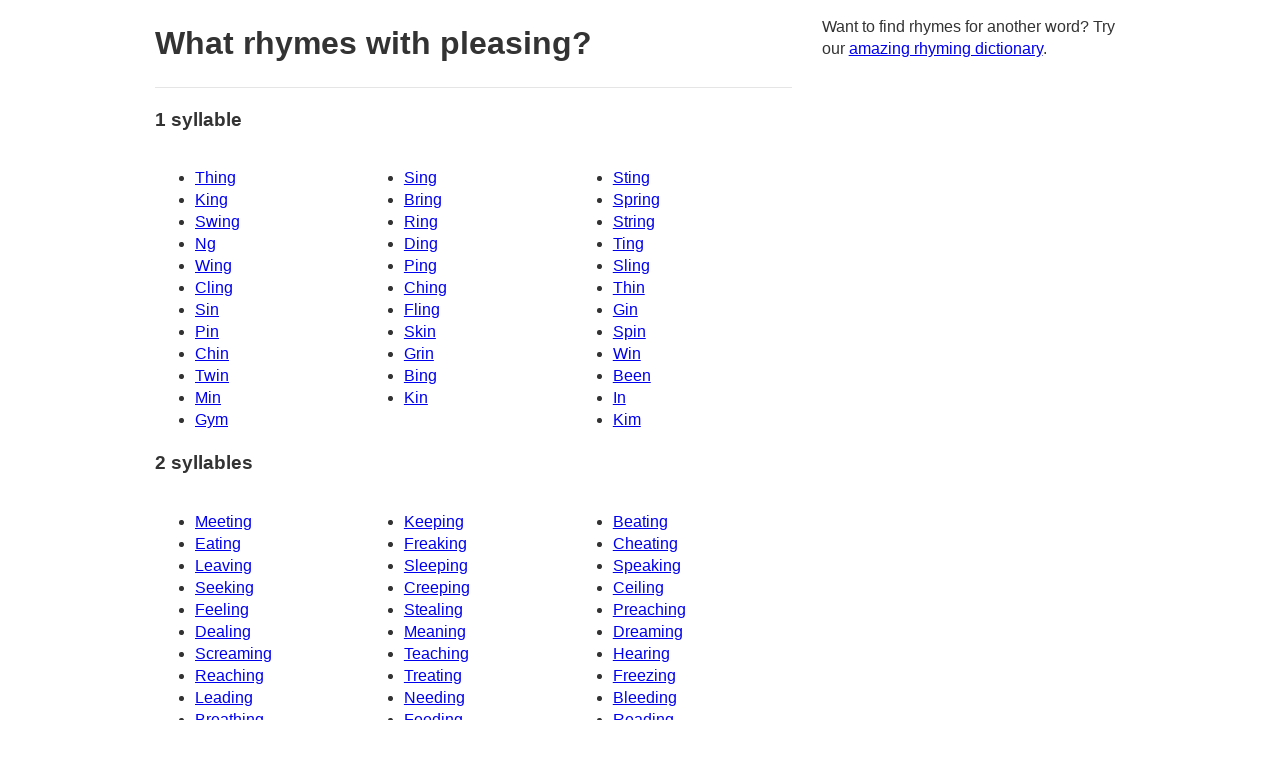

--- FILE ---
content_type: text/html; charset=utf-8
request_url: https://www.rappad.co/rhymes-with/pleasing
body_size: 14067
content:
<!DOCTYPE html><html><head><title>241 best rhymes for &#39;pleasing&#39; - Ultimate Rhyming Dictionary</title><meta content="IE=edge,chrome=1" http-equiv="X-UA-Compatible" /><meta charset="UTF-8" />
<script>window.NREUM||(NREUM={});NREUM.info={"beacon":"bam.nr-data.net","errorBeacon":"bam.nr-data.net","licenseKey":"8e272bba6b","applicationID":"2677721","transactionName":"IloNRRQKWl5RE0tLXxhYBkJJFl5dQw==","queueTime":0,"applicationTime":77,"agent":""}</script>
<script>(window.NREUM||(NREUM={})).init={ajax:{deny_list:["bam.nr-data.net"]},feature_flags:["soft_nav"]};(window.NREUM||(NREUM={})).loader_config={licenseKey:"8e272bba6b",applicationID:"2677721",browserID:"2677727"};;/*! For license information please see nr-loader-rum-1.308.0.min.js.LICENSE.txt */
(()=>{var e,t,r={163:(e,t,r)=>{"use strict";r.d(t,{j:()=>E});var n=r(384),i=r(1741);var a=r(2555);r(860).K7.genericEvents;const s="experimental.resources",o="register",c=e=>{if(!e||"string"!=typeof e)return!1;try{document.createDocumentFragment().querySelector(e)}catch{return!1}return!0};var d=r(2614),u=r(944),l=r(8122);const f="[data-nr-mask]",g=e=>(0,l.a)(e,(()=>{const e={feature_flags:[],experimental:{allow_registered_children:!1,resources:!1},mask_selector:"*",block_selector:"[data-nr-block]",mask_input_options:{color:!1,date:!1,"datetime-local":!1,email:!1,month:!1,number:!1,range:!1,search:!1,tel:!1,text:!1,time:!1,url:!1,week:!1,textarea:!1,select:!1,password:!0}};return{ajax:{deny_list:void 0,block_internal:!0,enabled:!0,autoStart:!0},api:{get allow_registered_children(){return e.feature_flags.includes(o)||e.experimental.allow_registered_children},set allow_registered_children(t){e.experimental.allow_registered_children=t},duplicate_registered_data:!1},browser_consent_mode:{enabled:!1},distributed_tracing:{enabled:void 0,exclude_newrelic_header:void 0,cors_use_newrelic_header:void 0,cors_use_tracecontext_headers:void 0,allowed_origins:void 0},get feature_flags(){return e.feature_flags},set feature_flags(t){e.feature_flags=t},generic_events:{enabled:!0,autoStart:!0},harvest:{interval:30},jserrors:{enabled:!0,autoStart:!0},logging:{enabled:!0,autoStart:!0},metrics:{enabled:!0,autoStart:!0},obfuscate:void 0,page_action:{enabled:!0},page_view_event:{enabled:!0,autoStart:!0},page_view_timing:{enabled:!0,autoStart:!0},performance:{capture_marks:!1,capture_measures:!1,capture_detail:!0,resources:{get enabled(){return e.feature_flags.includes(s)||e.experimental.resources},set enabled(t){e.experimental.resources=t},asset_types:[],first_party_domains:[],ignore_newrelic:!0}},privacy:{cookies_enabled:!0},proxy:{assets:void 0,beacon:void 0},session:{expiresMs:d.wk,inactiveMs:d.BB},session_replay:{autoStart:!0,enabled:!1,preload:!1,sampling_rate:10,error_sampling_rate:100,collect_fonts:!1,inline_images:!1,fix_stylesheets:!0,mask_all_inputs:!0,get mask_text_selector(){return e.mask_selector},set mask_text_selector(t){c(t)?e.mask_selector="".concat(t,",").concat(f):""===t||null===t?e.mask_selector=f:(0,u.R)(5,t)},get block_class(){return"nr-block"},get ignore_class(){return"nr-ignore"},get mask_text_class(){return"nr-mask"},get block_selector(){return e.block_selector},set block_selector(t){c(t)?e.block_selector+=",".concat(t):""!==t&&(0,u.R)(6,t)},get mask_input_options(){return e.mask_input_options},set mask_input_options(t){t&&"object"==typeof t?e.mask_input_options={...t,password:!0}:(0,u.R)(7,t)}},session_trace:{enabled:!0,autoStart:!0},soft_navigations:{enabled:!0,autoStart:!0},spa:{enabled:!0,autoStart:!0},ssl:void 0,user_actions:{enabled:!0,elementAttributes:["id","className","tagName","type"]}}})());var p=r(6154),m=r(9324);let h=0;const v={buildEnv:m.F3,distMethod:m.Xs,version:m.xv,originTime:p.WN},b={consented:!1},y={appMetadata:{},get consented(){return this.session?.state?.consent||b.consented},set consented(e){b.consented=e},customTransaction:void 0,denyList:void 0,disabled:!1,harvester:void 0,isolatedBacklog:!1,isRecording:!1,loaderType:void 0,maxBytes:3e4,obfuscator:void 0,onerror:void 0,ptid:void 0,releaseIds:{},session:void 0,timeKeeper:void 0,registeredEntities:[],jsAttributesMetadata:{bytes:0},get harvestCount(){return++h}},_=e=>{const t=(0,l.a)(e,y),r=Object.keys(v).reduce((e,t)=>(e[t]={value:v[t],writable:!1,configurable:!0,enumerable:!0},e),{});return Object.defineProperties(t,r)};var w=r(5701);const x=e=>{const t=e.startsWith("http");e+="/",r.p=t?e:"https://"+e};var R=r(7836),k=r(3241);const A={accountID:void 0,trustKey:void 0,agentID:void 0,licenseKey:void 0,applicationID:void 0,xpid:void 0},S=e=>(0,l.a)(e,A),T=new Set;function E(e,t={},r,s){let{init:o,info:c,loader_config:d,runtime:u={},exposed:l=!0}=t;if(!c){const e=(0,n.pV)();o=e.init,c=e.info,d=e.loader_config}e.init=g(o||{}),e.loader_config=S(d||{}),c.jsAttributes??={},p.bv&&(c.jsAttributes.isWorker=!0),e.info=(0,a.D)(c);const f=e.init,m=[c.beacon,c.errorBeacon];T.has(e.agentIdentifier)||(f.proxy.assets&&(x(f.proxy.assets),m.push(f.proxy.assets)),f.proxy.beacon&&m.push(f.proxy.beacon),e.beacons=[...m],function(e){const t=(0,n.pV)();Object.getOwnPropertyNames(i.W.prototype).forEach(r=>{const n=i.W.prototype[r];if("function"!=typeof n||"constructor"===n)return;let a=t[r];e[r]&&!1!==e.exposed&&"micro-agent"!==e.runtime?.loaderType&&(t[r]=(...t)=>{const n=e[r](...t);return a?a(...t):n})})}(e),(0,n.US)("activatedFeatures",w.B)),u.denyList=[...f.ajax.deny_list||[],...f.ajax.block_internal?m:[]],u.ptid=e.agentIdentifier,u.loaderType=r,e.runtime=_(u),T.has(e.agentIdentifier)||(e.ee=R.ee.get(e.agentIdentifier),e.exposed=l,(0,k.W)({agentIdentifier:e.agentIdentifier,drained:!!w.B?.[e.agentIdentifier],type:"lifecycle",name:"initialize",feature:void 0,data:e.config})),T.add(e.agentIdentifier)}},384:(e,t,r)=>{"use strict";r.d(t,{NT:()=>s,US:()=>u,Zm:()=>o,bQ:()=>d,dV:()=>c,pV:()=>l});var n=r(6154),i=r(1863),a=r(1910);const s={beacon:"bam.nr-data.net",errorBeacon:"bam.nr-data.net"};function o(){return n.gm.NREUM||(n.gm.NREUM={}),void 0===n.gm.newrelic&&(n.gm.newrelic=n.gm.NREUM),n.gm.NREUM}function c(){let e=o();return e.o||(e.o={ST:n.gm.setTimeout,SI:n.gm.setImmediate||n.gm.setInterval,CT:n.gm.clearTimeout,XHR:n.gm.XMLHttpRequest,REQ:n.gm.Request,EV:n.gm.Event,PR:n.gm.Promise,MO:n.gm.MutationObserver,FETCH:n.gm.fetch,WS:n.gm.WebSocket},(0,a.i)(...Object.values(e.o))),e}function d(e,t){let r=o();r.initializedAgents??={},t.initializedAt={ms:(0,i.t)(),date:new Date},r.initializedAgents[e]=t}function u(e,t){o()[e]=t}function l(){return function(){let e=o();const t=e.info||{};e.info={beacon:s.beacon,errorBeacon:s.errorBeacon,...t}}(),function(){let e=o();const t=e.init||{};e.init={...t}}(),c(),function(){let e=o();const t=e.loader_config||{};e.loader_config={...t}}(),o()}},782:(e,t,r)=>{"use strict";r.d(t,{T:()=>n});const n=r(860).K7.pageViewTiming},860:(e,t,r)=>{"use strict";r.d(t,{$J:()=>u,K7:()=>c,P3:()=>d,XX:()=>i,Yy:()=>o,df:()=>a,qY:()=>n,v4:()=>s});const n="events",i="jserrors",a="browser/blobs",s="rum",o="browser/logs",c={ajax:"ajax",genericEvents:"generic_events",jserrors:i,logging:"logging",metrics:"metrics",pageAction:"page_action",pageViewEvent:"page_view_event",pageViewTiming:"page_view_timing",sessionReplay:"session_replay",sessionTrace:"session_trace",softNav:"soft_navigations",spa:"spa"},d={[c.pageViewEvent]:1,[c.pageViewTiming]:2,[c.metrics]:3,[c.jserrors]:4,[c.spa]:5,[c.ajax]:6,[c.sessionTrace]:7,[c.softNav]:8,[c.sessionReplay]:9,[c.logging]:10,[c.genericEvents]:11},u={[c.pageViewEvent]:s,[c.pageViewTiming]:n,[c.ajax]:n,[c.spa]:n,[c.softNav]:n,[c.metrics]:i,[c.jserrors]:i,[c.sessionTrace]:a,[c.sessionReplay]:a,[c.logging]:o,[c.genericEvents]:"ins"}},944:(e,t,r)=>{"use strict";r.d(t,{R:()=>i});var n=r(3241);function i(e,t){"function"==typeof console.debug&&(console.debug("New Relic Warning: https://github.com/newrelic/newrelic-browser-agent/blob/main/docs/warning-codes.md#".concat(e),t),(0,n.W)({agentIdentifier:null,drained:null,type:"data",name:"warn",feature:"warn",data:{code:e,secondary:t}}))}},1687:(e,t,r)=>{"use strict";r.d(t,{Ak:()=>d,Ze:()=>f,x3:()=>u});var n=r(3241),i=r(7836),a=r(3606),s=r(860),o=r(2646);const c={};function d(e,t){const r={staged:!1,priority:s.P3[t]||0};l(e),c[e].get(t)||c[e].set(t,r)}function u(e,t){e&&c[e]&&(c[e].get(t)&&c[e].delete(t),p(e,t,!1),c[e].size&&g(e))}function l(e){if(!e)throw new Error("agentIdentifier required");c[e]||(c[e]=new Map)}function f(e="",t="feature",r=!1){if(l(e),!e||!c[e].get(t)||r)return p(e,t);c[e].get(t).staged=!0,g(e)}function g(e){const t=Array.from(c[e]);t.every(([e,t])=>t.staged)&&(t.sort((e,t)=>e[1].priority-t[1].priority),t.forEach(([t])=>{c[e].delete(t),p(e,t)}))}function p(e,t,r=!0){const s=e?i.ee.get(e):i.ee,c=a.i.handlers;if(!s.aborted&&s.backlog&&c){if((0,n.W)({agentIdentifier:e,type:"lifecycle",name:"drain",feature:t}),r){const e=s.backlog[t],r=c[t];if(r){for(let t=0;e&&t<e.length;++t)m(e[t],r);Object.entries(r).forEach(([e,t])=>{Object.values(t||{}).forEach(t=>{t[0]?.on&&t[0]?.context()instanceof o.y&&t[0].on(e,t[1])})})}}s.isolatedBacklog||delete c[t],s.backlog[t]=null,s.emit("drain-"+t,[])}}function m(e,t){var r=e[1];Object.values(t[r]||{}).forEach(t=>{var r=e[0];if(t[0]===r){var n=t[1],i=e[3],a=e[2];n.apply(i,a)}})}},1738:(e,t,r)=>{"use strict";r.d(t,{U:()=>g,Y:()=>f});var n=r(3241),i=r(9908),a=r(1863),s=r(944),o=r(5701),c=r(3969),d=r(8362),u=r(860),l=r(4261);function f(e,t,r,a){const f=a||r;!f||f[e]&&f[e]!==d.d.prototype[e]||(f[e]=function(){(0,i.p)(c.xV,["API/"+e+"/called"],void 0,u.K7.metrics,r.ee),(0,n.W)({agentIdentifier:r.agentIdentifier,drained:!!o.B?.[r.agentIdentifier],type:"data",name:"api",feature:l.Pl+e,data:{}});try{return t.apply(this,arguments)}catch(e){(0,s.R)(23,e)}})}function g(e,t,r,n,s){const o=e.info;null===r?delete o.jsAttributes[t]:o.jsAttributes[t]=r,(s||null===r)&&(0,i.p)(l.Pl+n,[(0,a.t)(),t,r],void 0,"session",e.ee)}},1741:(e,t,r)=>{"use strict";r.d(t,{W:()=>a});var n=r(944),i=r(4261);class a{#e(e,...t){if(this[e]!==a.prototype[e])return this[e](...t);(0,n.R)(35,e)}addPageAction(e,t){return this.#e(i.hG,e,t)}register(e){return this.#e(i.eY,e)}recordCustomEvent(e,t){return this.#e(i.fF,e,t)}setPageViewName(e,t){return this.#e(i.Fw,e,t)}setCustomAttribute(e,t,r){return this.#e(i.cD,e,t,r)}noticeError(e,t){return this.#e(i.o5,e,t)}setUserId(e,t=!1){return this.#e(i.Dl,e,t)}setApplicationVersion(e){return this.#e(i.nb,e)}setErrorHandler(e){return this.#e(i.bt,e)}addRelease(e,t){return this.#e(i.k6,e,t)}log(e,t){return this.#e(i.$9,e,t)}start(){return this.#e(i.d3)}finished(e){return this.#e(i.BL,e)}recordReplay(){return this.#e(i.CH)}pauseReplay(){return this.#e(i.Tb)}addToTrace(e){return this.#e(i.U2,e)}setCurrentRouteName(e){return this.#e(i.PA,e)}interaction(e){return this.#e(i.dT,e)}wrapLogger(e,t,r){return this.#e(i.Wb,e,t,r)}measure(e,t){return this.#e(i.V1,e,t)}consent(e){return this.#e(i.Pv,e)}}},1863:(e,t,r)=>{"use strict";function n(){return Math.floor(performance.now())}r.d(t,{t:()=>n})},1910:(e,t,r)=>{"use strict";r.d(t,{i:()=>a});var n=r(944);const i=new Map;function a(...e){return e.every(e=>{if(i.has(e))return i.get(e);const t="function"==typeof e?e.toString():"",r=t.includes("[native code]"),a=t.includes("nrWrapper");return r||a||(0,n.R)(64,e?.name||t),i.set(e,r),r})}},2555:(e,t,r)=>{"use strict";r.d(t,{D:()=>o,f:()=>s});var n=r(384),i=r(8122);const a={beacon:n.NT.beacon,errorBeacon:n.NT.errorBeacon,licenseKey:void 0,applicationID:void 0,sa:void 0,queueTime:void 0,applicationTime:void 0,ttGuid:void 0,user:void 0,account:void 0,product:void 0,extra:void 0,jsAttributes:{},userAttributes:void 0,atts:void 0,transactionName:void 0,tNamePlain:void 0};function s(e){try{return!!e.licenseKey&&!!e.errorBeacon&&!!e.applicationID}catch(e){return!1}}const o=e=>(0,i.a)(e,a)},2614:(e,t,r)=>{"use strict";r.d(t,{BB:()=>s,H3:()=>n,g:()=>d,iL:()=>c,tS:()=>o,uh:()=>i,wk:()=>a});const n="NRBA",i="SESSION",a=144e5,s=18e5,o={STARTED:"session-started",PAUSE:"session-pause",RESET:"session-reset",RESUME:"session-resume",UPDATE:"session-update"},c={SAME_TAB:"same-tab",CROSS_TAB:"cross-tab"},d={OFF:0,FULL:1,ERROR:2}},2646:(e,t,r)=>{"use strict";r.d(t,{y:()=>n});class n{constructor(e){this.contextId=e}}},2843:(e,t,r)=>{"use strict";r.d(t,{G:()=>a,u:()=>i});var n=r(3878);function i(e,t=!1,r,i){(0,n.DD)("visibilitychange",function(){if(t)return void("hidden"===document.visibilityState&&e());e(document.visibilityState)},r,i)}function a(e,t,r){(0,n.sp)("pagehide",e,t,r)}},3241:(e,t,r)=>{"use strict";r.d(t,{W:()=>a});var n=r(6154);const i="newrelic";function a(e={}){try{n.gm.dispatchEvent(new CustomEvent(i,{detail:e}))}catch(e){}}},3606:(e,t,r)=>{"use strict";r.d(t,{i:()=>a});var n=r(9908);a.on=s;var i=a.handlers={};function a(e,t,r,a){s(a||n.d,i,e,t,r)}function s(e,t,r,i,a){a||(a="feature"),e||(e=n.d);var s=t[a]=t[a]||{};(s[r]=s[r]||[]).push([e,i])}},3878:(e,t,r)=>{"use strict";function n(e,t){return{capture:e,passive:!1,signal:t}}function i(e,t,r=!1,i){window.addEventListener(e,t,n(r,i))}function a(e,t,r=!1,i){document.addEventListener(e,t,n(r,i))}r.d(t,{DD:()=>a,jT:()=>n,sp:()=>i})},3969:(e,t,r)=>{"use strict";r.d(t,{TZ:()=>n,XG:()=>o,rs:()=>i,xV:()=>s,z_:()=>a});const n=r(860).K7.metrics,i="sm",a="cm",s="storeSupportabilityMetrics",o="storeEventMetrics"},4234:(e,t,r)=>{"use strict";r.d(t,{W:()=>a});var n=r(7836),i=r(1687);class a{constructor(e,t){this.agentIdentifier=e,this.ee=n.ee.get(e),this.featureName=t,this.blocked=!1}deregisterDrain(){(0,i.x3)(this.agentIdentifier,this.featureName)}}},4261:(e,t,r)=>{"use strict";r.d(t,{$9:()=>d,BL:()=>o,CH:()=>g,Dl:()=>_,Fw:()=>y,PA:()=>h,Pl:()=>n,Pv:()=>k,Tb:()=>l,U2:()=>a,V1:()=>R,Wb:()=>x,bt:()=>b,cD:()=>v,d3:()=>w,dT:()=>c,eY:()=>p,fF:()=>f,hG:()=>i,k6:()=>s,nb:()=>m,o5:()=>u});const n="api-",i="addPageAction",a="addToTrace",s="addRelease",o="finished",c="interaction",d="log",u="noticeError",l="pauseReplay",f="recordCustomEvent",g="recordReplay",p="register",m="setApplicationVersion",h="setCurrentRouteName",v="setCustomAttribute",b="setErrorHandler",y="setPageViewName",_="setUserId",w="start",x="wrapLogger",R="measure",k="consent"},5289:(e,t,r)=>{"use strict";r.d(t,{GG:()=>s,Qr:()=>c,sB:()=>o});var n=r(3878),i=r(6389);function a(){return"undefined"==typeof document||"complete"===document.readyState}function s(e,t){if(a())return e();const r=(0,i.J)(e),s=setInterval(()=>{a()&&(clearInterval(s),r())},500);(0,n.sp)("load",r,t)}function o(e){if(a())return e();(0,n.DD)("DOMContentLoaded",e)}function c(e){if(a())return e();(0,n.sp)("popstate",e)}},5607:(e,t,r)=>{"use strict";r.d(t,{W:()=>n});const n=(0,r(9566).bz)()},5701:(e,t,r)=>{"use strict";r.d(t,{B:()=>a,t:()=>s});var n=r(3241);const i=new Set,a={};function s(e,t){const r=t.agentIdentifier;a[r]??={},e&&"object"==typeof e&&(i.has(r)||(t.ee.emit("rumresp",[e]),a[r]=e,i.add(r),(0,n.W)({agentIdentifier:r,loaded:!0,drained:!0,type:"lifecycle",name:"load",feature:void 0,data:e})))}},6154:(e,t,r)=>{"use strict";r.d(t,{OF:()=>c,RI:()=>i,WN:()=>u,bv:()=>a,eN:()=>l,gm:()=>s,mw:()=>o,sb:()=>d});var n=r(1863);const i="undefined"!=typeof window&&!!window.document,a="undefined"!=typeof WorkerGlobalScope&&("undefined"!=typeof self&&self instanceof WorkerGlobalScope&&self.navigator instanceof WorkerNavigator||"undefined"!=typeof globalThis&&globalThis instanceof WorkerGlobalScope&&globalThis.navigator instanceof WorkerNavigator),s=i?window:"undefined"!=typeof WorkerGlobalScope&&("undefined"!=typeof self&&self instanceof WorkerGlobalScope&&self||"undefined"!=typeof globalThis&&globalThis instanceof WorkerGlobalScope&&globalThis),o=Boolean("hidden"===s?.document?.visibilityState),c=/iPad|iPhone|iPod/.test(s.navigator?.userAgent),d=c&&"undefined"==typeof SharedWorker,u=((()=>{const e=s.navigator?.userAgent?.match(/Firefox[/\s](\d+\.\d+)/);Array.isArray(e)&&e.length>=2&&e[1]})(),Date.now()-(0,n.t)()),l=()=>"undefined"!=typeof PerformanceNavigationTiming&&s?.performance?.getEntriesByType("navigation")?.[0]?.responseStart},6389:(e,t,r)=>{"use strict";function n(e,t=500,r={}){const n=r?.leading||!1;let i;return(...r)=>{n&&void 0===i&&(e.apply(this,r),i=setTimeout(()=>{i=clearTimeout(i)},t)),n||(clearTimeout(i),i=setTimeout(()=>{e.apply(this,r)},t))}}function i(e){let t=!1;return(...r)=>{t||(t=!0,e.apply(this,r))}}r.d(t,{J:()=>i,s:()=>n})},6630:(e,t,r)=>{"use strict";r.d(t,{T:()=>n});const n=r(860).K7.pageViewEvent},7699:(e,t,r)=>{"use strict";r.d(t,{It:()=>a,KC:()=>o,No:()=>i,qh:()=>s});var n=r(860);const i=16e3,a=1e6,s="SESSION_ERROR",o={[n.K7.logging]:!0,[n.K7.genericEvents]:!1,[n.K7.jserrors]:!1,[n.K7.ajax]:!1}},7836:(e,t,r)=>{"use strict";r.d(t,{P:()=>o,ee:()=>c});var n=r(384),i=r(8990),a=r(2646),s=r(5607);const o="nr@context:".concat(s.W),c=function e(t,r){var n={},s={},u={},l=!1;try{l=16===r.length&&d.initializedAgents?.[r]?.runtime.isolatedBacklog}catch(e){}var f={on:p,addEventListener:p,removeEventListener:function(e,t){var r=n[e];if(!r)return;for(var i=0;i<r.length;i++)r[i]===t&&r.splice(i,1)},emit:function(e,r,n,i,a){!1!==a&&(a=!0);if(c.aborted&&!i)return;t&&a&&t.emit(e,r,n);var o=g(n);m(e).forEach(e=>{e.apply(o,r)});var d=v()[s[e]];d&&d.push([f,e,r,o]);return o},get:h,listeners:m,context:g,buffer:function(e,t){const r=v();if(t=t||"feature",f.aborted)return;Object.entries(e||{}).forEach(([e,n])=>{s[n]=t,t in r||(r[t]=[])})},abort:function(){f._aborted=!0,Object.keys(f.backlog).forEach(e=>{delete f.backlog[e]})},isBuffering:function(e){return!!v()[s[e]]},debugId:r,backlog:l?{}:t&&"object"==typeof t.backlog?t.backlog:{},isolatedBacklog:l};return Object.defineProperty(f,"aborted",{get:()=>{let e=f._aborted||!1;return e||(t&&(e=t.aborted),e)}}),f;function g(e){return e&&e instanceof a.y?e:e?(0,i.I)(e,o,()=>new a.y(o)):new a.y(o)}function p(e,t){n[e]=m(e).concat(t)}function m(e){return n[e]||[]}function h(t){return u[t]=u[t]||e(f,t)}function v(){return f.backlog}}(void 0,"globalEE"),d=(0,n.Zm)();d.ee||(d.ee=c)},8122:(e,t,r)=>{"use strict";r.d(t,{a:()=>i});var n=r(944);function i(e,t){try{if(!e||"object"!=typeof e)return(0,n.R)(3);if(!t||"object"!=typeof t)return(0,n.R)(4);const r=Object.create(Object.getPrototypeOf(t),Object.getOwnPropertyDescriptors(t)),a=0===Object.keys(r).length?e:r;for(let s in a)if(void 0!==e[s])try{if(null===e[s]){r[s]=null;continue}Array.isArray(e[s])&&Array.isArray(t[s])?r[s]=Array.from(new Set([...e[s],...t[s]])):"object"==typeof e[s]&&"object"==typeof t[s]?r[s]=i(e[s],t[s]):r[s]=e[s]}catch(e){r[s]||(0,n.R)(1,e)}return r}catch(e){(0,n.R)(2,e)}}},8362:(e,t,r)=>{"use strict";r.d(t,{d:()=>a});var n=r(9566),i=r(1741);class a extends i.W{agentIdentifier=(0,n.LA)(16)}},8374:(e,t,r)=>{r.nc=(()=>{try{return document?.currentScript?.nonce}catch(e){}return""})()},8990:(e,t,r)=>{"use strict";r.d(t,{I:()=>i});var n=Object.prototype.hasOwnProperty;function i(e,t,r){if(n.call(e,t))return e[t];var i=r();if(Object.defineProperty&&Object.keys)try{return Object.defineProperty(e,t,{value:i,writable:!0,enumerable:!1}),i}catch(e){}return e[t]=i,i}},9324:(e,t,r)=>{"use strict";r.d(t,{F3:()=>i,Xs:()=>a,xv:()=>n});const n="1.308.0",i="PROD",a="CDN"},9566:(e,t,r)=>{"use strict";r.d(t,{LA:()=>o,bz:()=>s});var n=r(6154);const i="xxxxxxxx-xxxx-4xxx-yxxx-xxxxxxxxxxxx";function a(e,t){return e?15&e[t]:16*Math.random()|0}function s(){const e=n.gm?.crypto||n.gm?.msCrypto;let t,r=0;return e&&e.getRandomValues&&(t=e.getRandomValues(new Uint8Array(30))),i.split("").map(e=>"x"===e?a(t,r++).toString(16):"y"===e?(3&a()|8).toString(16):e).join("")}function o(e){const t=n.gm?.crypto||n.gm?.msCrypto;let r,i=0;t&&t.getRandomValues&&(r=t.getRandomValues(new Uint8Array(e)));const s=[];for(var o=0;o<e;o++)s.push(a(r,i++).toString(16));return s.join("")}},9908:(e,t,r)=>{"use strict";r.d(t,{d:()=>n,p:()=>i});var n=r(7836).ee.get("handle");function i(e,t,r,i,a){a?(a.buffer([e],i),a.emit(e,t,r)):(n.buffer([e],i),n.emit(e,t,r))}}},n={};function i(e){var t=n[e];if(void 0!==t)return t.exports;var a=n[e]={exports:{}};return r[e](a,a.exports,i),a.exports}i.m=r,i.d=(e,t)=>{for(var r in t)i.o(t,r)&&!i.o(e,r)&&Object.defineProperty(e,r,{enumerable:!0,get:t[r]})},i.f={},i.e=e=>Promise.all(Object.keys(i.f).reduce((t,r)=>(i.f[r](e,t),t),[])),i.u=e=>"nr-rum-1.308.0.min.js",i.o=(e,t)=>Object.prototype.hasOwnProperty.call(e,t),e={},t="NRBA-1.308.0.PROD:",i.l=(r,n,a,s)=>{if(e[r])e[r].push(n);else{var o,c;if(void 0!==a)for(var d=document.getElementsByTagName("script"),u=0;u<d.length;u++){var l=d[u];if(l.getAttribute("src")==r||l.getAttribute("data-webpack")==t+a){o=l;break}}if(!o){c=!0;var f={296:"sha512-+MIMDsOcckGXa1EdWHqFNv7P+JUkd5kQwCBr3KE6uCvnsBNUrdSt4a/3/L4j4TxtnaMNjHpza2/erNQbpacJQA=="};(o=document.createElement("script")).charset="utf-8",i.nc&&o.setAttribute("nonce",i.nc),o.setAttribute("data-webpack",t+a),o.src=r,0!==o.src.indexOf(window.location.origin+"/")&&(o.crossOrigin="anonymous"),f[s]&&(o.integrity=f[s])}e[r]=[n];var g=(t,n)=>{o.onerror=o.onload=null,clearTimeout(p);var i=e[r];if(delete e[r],o.parentNode&&o.parentNode.removeChild(o),i&&i.forEach(e=>e(n)),t)return t(n)},p=setTimeout(g.bind(null,void 0,{type:"timeout",target:o}),12e4);o.onerror=g.bind(null,o.onerror),o.onload=g.bind(null,o.onload),c&&document.head.appendChild(o)}},i.r=e=>{"undefined"!=typeof Symbol&&Symbol.toStringTag&&Object.defineProperty(e,Symbol.toStringTag,{value:"Module"}),Object.defineProperty(e,"__esModule",{value:!0})},i.p="https://js-agent.newrelic.com/",(()=>{var e={374:0,840:0};i.f.j=(t,r)=>{var n=i.o(e,t)?e[t]:void 0;if(0!==n)if(n)r.push(n[2]);else{var a=new Promise((r,i)=>n=e[t]=[r,i]);r.push(n[2]=a);var s=i.p+i.u(t),o=new Error;i.l(s,r=>{if(i.o(e,t)&&(0!==(n=e[t])&&(e[t]=void 0),n)){var a=r&&("load"===r.type?"missing":r.type),s=r&&r.target&&r.target.src;o.message="Loading chunk "+t+" failed: ("+a+": "+s+")",o.name="ChunkLoadError",o.type=a,o.request=s,n[1](o)}},"chunk-"+t,t)}};var t=(t,r)=>{var n,a,[s,o,c]=r,d=0;if(s.some(t=>0!==e[t])){for(n in o)i.o(o,n)&&(i.m[n]=o[n]);if(c)c(i)}for(t&&t(r);d<s.length;d++)a=s[d],i.o(e,a)&&e[a]&&e[a][0](),e[a]=0},r=self["webpackChunk:NRBA-1.308.0.PROD"]=self["webpackChunk:NRBA-1.308.0.PROD"]||[];r.forEach(t.bind(null,0)),r.push=t.bind(null,r.push.bind(r))})(),(()=>{"use strict";i(8374);var e=i(8362),t=i(860);const r=Object.values(t.K7);var n=i(163);var a=i(9908),s=i(1863),o=i(4261),c=i(1738);var d=i(1687),u=i(4234),l=i(5289),f=i(6154),g=i(944),p=i(384);const m=e=>f.RI&&!0===e?.privacy.cookies_enabled;function h(e){return!!(0,p.dV)().o.MO&&m(e)&&!0===e?.session_trace.enabled}var v=i(6389),b=i(7699);class y extends u.W{constructor(e,t){super(e.agentIdentifier,t),this.agentRef=e,this.abortHandler=void 0,this.featAggregate=void 0,this.loadedSuccessfully=void 0,this.onAggregateImported=new Promise(e=>{this.loadedSuccessfully=e}),this.deferred=Promise.resolve(),!1===e.init[this.featureName].autoStart?this.deferred=new Promise((t,r)=>{this.ee.on("manual-start-all",(0,v.J)(()=>{(0,d.Ak)(e.agentIdentifier,this.featureName),t()}))}):(0,d.Ak)(e.agentIdentifier,t)}importAggregator(e,t,r={}){if(this.featAggregate)return;const n=async()=>{let n;await this.deferred;try{if(m(e.init)){const{setupAgentSession:t}=await i.e(296).then(i.bind(i,3305));n=t(e)}}catch(e){(0,g.R)(20,e),this.ee.emit("internal-error",[e]),(0,a.p)(b.qh,[e],void 0,this.featureName,this.ee)}try{if(!this.#t(this.featureName,n,e.init))return(0,d.Ze)(this.agentIdentifier,this.featureName),void this.loadedSuccessfully(!1);const{Aggregate:i}=await t();this.featAggregate=new i(e,r),e.runtime.harvester.initializedAggregates.push(this.featAggregate),this.loadedSuccessfully(!0)}catch(e){(0,g.R)(34,e),this.abortHandler?.(),(0,d.Ze)(this.agentIdentifier,this.featureName,!0),this.loadedSuccessfully(!1),this.ee&&this.ee.abort()}};f.RI?(0,l.GG)(()=>n(),!0):n()}#t(e,r,n){if(this.blocked)return!1;switch(e){case t.K7.sessionReplay:return h(n)&&!!r;case t.K7.sessionTrace:return!!r;default:return!0}}}var _=i(6630),w=i(2614),x=i(3241);class R extends y{static featureName=_.T;constructor(e){var t;super(e,_.T),this.setupInspectionEvents(e.agentIdentifier),t=e,(0,c.Y)(o.Fw,function(e,r){"string"==typeof e&&("/"!==e.charAt(0)&&(e="/"+e),t.runtime.customTransaction=(r||"http://custom.transaction")+e,(0,a.p)(o.Pl+o.Fw,[(0,s.t)()],void 0,void 0,t.ee))},t),this.importAggregator(e,()=>i.e(296).then(i.bind(i,3943)))}setupInspectionEvents(e){const t=(t,r)=>{t&&(0,x.W)({agentIdentifier:e,timeStamp:t.timeStamp,loaded:"complete"===t.target.readyState,type:"window",name:r,data:t.target.location+""})};(0,l.sB)(e=>{t(e,"DOMContentLoaded")}),(0,l.GG)(e=>{t(e,"load")}),(0,l.Qr)(e=>{t(e,"navigate")}),this.ee.on(w.tS.UPDATE,(t,r)=>{(0,x.W)({agentIdentifier:e,type:"lifecycle",name:"session",data:r})})}}class k extends e.d{constructor(e){var t;(super(),f.gm)?(this.features={},(0,p.bQ)(this.agentIdentifier,this),this.desiredFeatures=new Set(e.features||[]),this.desiredFeatures.add(R),(0,n.j)(this,e,e.loaderType||"agent"),t=this,(0,c.Y)(o.cD,function(e,r,n=!1){if("string"==typeof e){if(["string","number","boolean"].includes(typeof r)||null===r)return(0,c.U)(t,e,r,o.cD,n);(0,g.R)(40,typeof r)}else(0,g.R)(39,typeof e)},t),function(e){(0,c.Y)(o.Dl,function(t,r=!1){if("string"!=typeof t&&null!==t)return void(0,g.R)(41,typeof t);const n=e.info.jsAttributes["enduser.id"];r&&null!=n&&n!==t?(0,a.p)(o.Pl+"setUserIdAndResetSession",[t],void 0,"session",e.ee):(0,c.U)(e,"enduser.id",t,o.Dl,!0)},e)}(this),function(e){(0,c.Y)(o.nb,function(t){if("string"==typeof t||null===t)return(0,c.U)(e,"application.version",t,o.nb,!1);(0,g.R)(42,typeof t)},e)}(this),function(e){(0,c.Y)(o.d3,function(){e.ee.emit("manual-start-all")},e)}(this),function(e){(0,c.Y)(o.Pv,function(t=!0){if("boolean"==typeof t){if((0,a.p)(o.Pl+o.Pv,[t],void 0,"session",e.ee),e.runtime.consented=t,t){const t=e.features.page_view_event;t.onAggregateImported.then(e=>{const r=t.featAggregate;e&&!r.sentRum&&r.sendRum()})}}else(0,g.R)(65,typeof t)},e)}(this),this.run()):(0,g.R)(21)}get config(){return{info:this.info,init:this.init,loader_config:this.loader_config,runtime:this.runtime}}get api(){return this}run(){try{const e=function(e){const t={};return r.forEach(r=>{t[r]=!!e[r]?.enabled}),t}(this.init),n=[...this.desiredFeatures];n.sort((e,r)=>t.P3[e.featureName]-t.P3[r.featureName]),n.forEach(r=>{if(!e[r.featureName]&&r.featureName!==t.K7.pageViewEvent)return;if(r.featureName===t.K7.spa)return void(0,g.R)(67);const n=function(e){switch(e){case t.K7.ajax:return[t.K7.jserrors];case t.K7.sessionTrace:return[t.K7.ajax,t.K7.pageViewEvent];case t.K7.sessionReplay:return[t.K7.sessionTrace];case t.K7.pageViewTiming:return[t.K7.pageViewEvent];default:return[]}}(r.featureName).filter(e=>!(e in this.features));n.length>0&&(0,g.R)(36,{targetFeature:r.featureName,missingDependencies:n}),this.features[r.featureName]=new r(this)})}catch(e){(0,g.R)(22,e);for(const e in this.features)this.features[e].abortHandler?.();const t=(0,p.Zm)();delete t.initializedAgents[this.agentIdentifier]?.features,delete this.sharedAggregator;return t.ee.get(this.agentIdentifier).abort(),!1}}}var A=i(2843),S=i(782);class T extends y{static featureName=S.T;constructor(e){super(e,S.T),f.RI&&((0,A.u)(()=>(0,a.p)("docHidden",[(0,s.t)()],void 0,S.T,this.ee),!0),(0,A.G)(()=>(0,a.p)("winPagehide",[(0,s.t)()],void 0,S.T,this.ee)),this.importAggregator(e,()=>i.e(296).then(i.bind(i,2117))))}}var E=i(3969);class I extends y{static featureName=E.TZ;constructor(e){super(e,E.TZ),f.RI&&document.addEventListener("securitypolicyviolation",e=>{(0,a.p)(E.xV,["Generic/CSPViolation/Detected"],void 0,this.featureName,this.ee)}),this.importAggregator(e,()=>i.e(296).then(i.bind(i,9623)))}}new k({features:[R,T,I],loaderType:"lite"})})()})();</script><meta content="A list of 241 words that rhyme with pleasing, sorted by rhymability, syllables, as well as how it&#39;s used in different songs." name="description" /><meta content="rhyming dictionary rhymes thesaurus writing tools, lyrics, rap" name="keywords" /><meta content="width=device-width, user-scalable=0" name="viewport" /><meta content="RapPad" property="og:site_name" /><meta content="241 best rhymes for &#39;pleasing&#39; - Ultimate Rhyming Dictionary" property="og:title" /><meta content="/images/logo.jpg" property="og:image" /><meta content="482979311751958" property="fb:page_id" /><meta name="csrf-param" content="authenticity_token" />
<meta name="csrf-token" content="S7U3LtQOoci0ct7Yx805XslPEdXidkjUsSQerq7iCc8FGrmbBY4JyrdCr7UHQtjmLELSj/bRPmEdL9TSI82DlA==" /><link rel="stylesheet" media="screen" href="/assets/bars-8dbd65d2737a20d9709b39e9198715c49020f02ccf9707ae5c0fb7febd7fc352.css" /><link rel="shortcut icon" type="image/x-icon" href="/favicon.ico?1337" sizes="32x32 " /><script data-cfasync="false" type="text/javascript">var freestar = freestar || {};
freestar.hitTime = Date.now();
freestar.queue = freestar.queue || [];
freestar.config = freestar.config || {};
freestar.debug = window.location.search.indexOf('fsdebug') === -1 ? false : true;
freestar.config.enabled_slots = [];
!function(a,b){var c=b.getElementsByTagName("script")[0],d=b.createElement("script"),e="https://a.pub.network/rappad-co";e+=freestar.debug?"/qa/pubfig.min.js":"/pubfig.min.js",d.async=!0,d.src=e,c.parentNode.insertBefore(d,c)}(window,document);
freestar.initCallback = function () { (freestar.config.enabled_slots.length === 0) ? freestar.initCallbackCalled = false : freestar.newAdSlots(freestar.config.enabled_slots) }</script><script>window.ga = function(action, actionType, category, label, value) {
  if (!window.gtag) {
    return;
  }
  if (action === 'send' && actionType === 'event') {
    window.gtag('event', 'Click', {
      'event_category': category,
      'event_label': label,
      'value': value
    })
  } else {
    console.warn('ga reverse-compat not handled %o', arguments)
    return;
  }
}</script><script async="" src="https://www.googletagmanager.com/gtag/js?id=G-VFKFNCG69T"></script><script>window.dataLayer = window.dataLayer || [];
function gtag(){dataLayer.push(arguments);}
gtag('js', new Date());
gtag('config', 'G-VFKFNCG69T');</script></head><body class="rhymes"><div class="row"><div class="columns small-12 large-12"><div align="center" data-freestar-ad="__320x100 __970x250" id="rappad_leaderboard_atf"><script data-cfasync="false" type="text/javascript">freestar.config.enabled_slots.push({ placementName: "rappad_leaderboard_atf", slotId: "rappad_leaderboard_atf" });</script></div></div></div><div class="row"><div class="columns large-8"><div class="unit-header"><h1>What rhymes with pleasing?</h1></div><div class="row"><div class="columns large-12"><h3>1 syllable</h3></div></div><div class="row"><ul><div class="columns large-4 small-6"><li><a href="/rhymes-with/thing">Thing</a></li></div><div class="columns large-4 small-6"><li><a href="/rhymes-with/sing">Sing</a></li></div><div class="columns large-4 small-6"><li><a href="/rhymes-with/sting">Sting</a></li></div><div class="columns large-4 small-6"><li><a href="/rhymes-with/king">King</a></li></div><div class="columns large-4 small-6"><li><a href="/rhymes-with/bring">Bring</a></li></div><div class="columns large-4 small-6"><li><a href="/rhymes-with/spring">Spring</a></li></div><div class="columns large-4 small-6"><li><a href="/rhymes-with/swing">Swing</a></li></div><div class="columns large-4 small-6"><li><a href="/rhymes-with/ring">Ring</a></li></div><div class="columns large-4 small-6"><li><a href="/rhymes-with/string">String</a></li></div><div class="columns large-4 small-6"><li><a href="/rhymes-with/ng">Ng</a></li></div><div class="columns large-4 small-6"><li><a href="/rhymes-with/ding">Ding</a></li></div><div class="columns large-4 small-6"><li><a href="/rhymes-with/ting">Ting</a></li></div><div class="columns large-4 small-6"><li><a href="/rhymes-with/wing">Wing</a></li></div><div class="columns large-4 small-6"><li><a href="/rhymes-with/ping">Ping</a></li></div><div class="columns large-4 small-6"><li><a href="/rhymes-with/sling">Sling</a></li></div><div class="columns large-4 small-6"><li><a href="/rhymes-with/cling">Cling</a></li></div><div class="columns large-4 small-6"><li><a href="/rhymes-with/ching">Ching</a></li></div><div class="columns large-4 small-6"><li><a href="/rhymes-with/thin">Thin</a></li></div><div class="columns large-4 small-6"><li><a href="/rhymes-with/sin">Sin</a></li></div><div class="columns large-4 small-6"><li><a href="/rhymes-with/gin">Gin</a></li></div></ul><ul><div class="columns large-4 small-6"><li><a href="/rhymes-with/fling">Fling</a></li></div><div class="columns large-4 small-6"><li><a href="/rhymes-with/pin">Pin</a></li></div><div class="columns large-4 small-6"><li><a href="/rhymes-with/skin">Skin</a></li></div><div class="columns large-4 small-6"><li><a href="/rhymes-with/spin">Spin</a></li></div><div class="columns large-4 small-6"><li><a href="/rhymes-with/chin">Chin</a></li></div><div class="columns large-4 small-6"><li><a href="/rhymes-with/grin">Grin</a></li></div><div class="columns large-4 small-6"><li><a href="/rhymes-with/win">Win</a></li></div><div class="columns large-4 small-6"><li><a href="/rhymes-with/twin">Twin</a></li></div><div class="columns large-4 small-6"><li><a href="/rhymes-with/bing">Bing</a></li></div><div class="columns large-4 small-6"><li><a href="/rhymes-with/been">Been</a></li></div><div class="columns large-4 small-6"><li><a href="/rhymes-with/min">Min</a></li></div><div class="columns large-4 small-6"><li><a href="/rhymes-with/kin">Kin</a></li></div><div class="columns large-4 small-6"><li><a href="/rhymes-with/in">In</a></li></div><div class="columns large-4 small-6"><li><a href="/rhymes-with/gym">Gym</a></li></div><div class="columns large-4 small-6"><li><a href="/rhymes-with/kim">Kim</a></li></div></ul></div><div class="row"><div class="columns large-12"><h3>2 syllables</h3></div></div><div class="row"><ul><div class="columns large-4 small-6"><li><a href="/rhymes-with/meeting">Meeting</a></li></div><div class="columns large-4 small-6"><li><a href="/rhymes-with/keeping">Keeping</a></li></div><div class="columns large-4 small-6"><li><a href="/rhymes-with/beating">Beating</a></li></div><div class="columns large-4 small-6"><li><a href="/rhymes-with/eating">Eating</a></li></div><div class="columns large-4 small-6"><li><a href="/rhymes-with/freaking">Freaking</a></li></div><div class="columns large-4 small-6"><li><a href="/rhymes-with/cheating">Cheating</a></li></div><div class="columns large-4 small-6"><li><a href="/rhymes-with/leaving">Leaving</a></li></div><div class="columns large-4 small-6"><li><a href="/rhymes-with/sleeping">Sleeping</a></li></div><div class="columns large-4 small-6"><li><a href="/rhymes-with/speaking">Speaking</a></li></div><div class="columns large-4 small-6"><li><a href="/rhymes-with/seeking">Seeking</a></li></div><div class="columns large-4 small-6"><li><a href="/rhymes-with/creeping">Creeping</a></li></div><div class="columns large-4 small-6"><li><a href="/rhymes-with/ceiling">Ceiling</a></li></div><div class="columns large-4 small-6"><li><a href="/rhymes-with/feeling">Feeling</a></li></div><div class="columns large-4 small-6"><li><a href="/rhymes-with/stealing">Stealing</a></li></div><div class="columns large-4 small-6"><li><a href="/rhymes-with/preaching">Preaching</a></li></div><div class="columns large-4 small-6"><li><a href="/rhymes-with/dealing">Dealing</a></li></div><div class="columns large-4 small-6"><li><a href="/rhymes-with/meaning">Meaning</a></li></div><div class="columns large-4 small-6"><li><a href="/rhymes-with/dreaming">Dreaming</a></li></div><div class="columns large-4 small-6"><li><a href="/rhymes-with/screaming">Screaming</a></li></div><div class="columns large-4 small-6"><li><a href="/rhymes-with/hearing">Hearing</a></li></div></ul><ul><div class="columns large-4 small-6"><li><a href="/rhymes-with/teaching">Teaching</a></li></div><div class="columns large-4 small-6"><li><a href="/rhymes-with/reaching">Reaching</a></li></div><div class="columns large-4 small-6"><li><a href="/rhymes-with/treating">Treating</a></li></div><div class="columns large-4 small-6"><li><a href="/rhymes-with/freezing">Freezing</a></li></div><div class="columns large-4 small-6"><li><a href="/rhymes-with/leading">Leading</a></li></div><div class="columns large-4 small-6"><li><a href="/rhymes-with/needing">Needing</a></li></div><div class="columns large-4 small-6"><li><a href="/rhymes-with/bleeding">Bleeding</a></li></div><div class="columns large-4 small-6"><li><a href="/rhymes-with/breathing">Breathing</a></li></div><div class="columns large-4 small-6"><li><a href="/rhymes-with/feeding">Feeding</a></li></div><div class="columns large-4 small-6"><li><a href="/rhymes-with/reading">Reading</a></li></div><div class="columns large-4 small-6"><li><a href="/rhymes-with/healing">Healing</a></li></div><div class="columns large-4 small-6"><li><a href="/rhymes-with/leaking">Leaking</a></li></div><div class="columns large-4 small-6"><li><a href="/rhymes-with/being">Being</a></li></div><div class="columns large-4 small-6"><li><a href="/rhymes-with/seeing">Seeing</a></li></div><div class="columns large-4 small-6"><li><a href="/rhymes-with/evening">Evening</a></li></div><div class="columns large-4 small-6"><li><a href="/rhymes-with/scheming">Scheming</a></li></div><div class="columns large-4 small-6"><li><a href="/rhymes-with/cleaning">Cleaning</a></li></div><div class="columns large-4 small-6"><li><a href="/rhymes-with/leaning">Leaning</a></li></div><div class="columns large-4 small-6"><li><a href="/rhymes-with/speeding">Speeding</a></li></div><div class="columns large-4 small-6"><li><a href="/rhymes-with/squeezing">Squeezing</a></li></div></ul><ul><div class="columns large-4 small-6"><li><a href="/rhymes-with/pleading">Pleading</a></li></div><div class="columns large-4 small-6"><li><a href="/rhymes-with/sneaking">Sneaking</a></li></div><div class="columns large-4 small-6"><li><a href="/rhymes-with/heating">Heating</a></li></div><div class="columns large-4 small-6"><li><a href="/rhymes-with/teasing">Teasing</a></li></div><div class="columns large-4 small-6"><li><a href="/rhymes-with/grieving">Grieving</a></li></div><div class="columns large-4 small-6"><li><a href="/rhymes-with/tweaking">Tweaking</a></li></div><div class="columns large-4 small-6"><li><a href="/rhymes-with/weeping">Weeping</a></li></div><div class="columns large-4 small-6"><li><a href="/rhymes-with/seeming">Seeming</a></li></div><div class="columns large-4 small-6"><li><a href="/rhymes-with/seeping">Seeping</a></li></div><div class="columns large-4 small-6"><li><a href="/rhymes-with/peeling">Peeling</a></li></div><div class="columns large-4 small-6"><li><a href="/rhymes-with/reaping">Reaping</a></li></div><div class="columns large-4 small-6"><li><a href="/rhymes-with/kneeling">Kneeling</a></li></div><div class="columns large-4 small-6"><li><a href="/rhymes-with/steaming">Steaming</a></li></div><div class="columns large-4 small-6"><li><a href="/rhymes-with/feasting">Feasting</a></li></div><div class="columns large-4 small-6"><li><a href="/rhymes-with/weaving">Weaving</a></li></div><div class="columns large-4 small-6"><li><a href="/rhymes-with/sweeping">Sweeping</a></li></div><div class="columns large-4 small-6"><li><a href="/rhymes-with/keepin">Keepin&#39;</a></li></div><div class="columns large-4 small-6"><li><a href="/rhymes-with/even">Even</a></li></div><div class="columns large-4 small-6"><li><a href="/rhymes-with/eatin">Eatin&#39;</a></li></div><div class="columns large-4 small-6"><li><a href="/rhymes-with/peeping">Peeping</a></li></div></ul><ul><div class="columns large-4 small-6"><li><a href="/rhymes-with/beefing">Beefing</a></li></div><div class="columns large-4 small-6"><li><a href="/rhymes-with/reeling">Reeling</a></li></div><div class="columns large-4 small-6"><li><a href="/rhymes-with/leaping">Leaping</a></li></div><div class="columns large-4 small-6"><li><a href="/rhymes-with/beaming">Beaming</a></li></div><div class="columns large-4 small-6"><li><a href="/rhymes-with/peaking">Peaking</a></li></div><div class="columns large-4 small-6"><li><a href="/rhymes-with/gleaming">Gleaming</a></li></div><div class="columns large-4 small-6"><li><a href="/rhymes-with/feelin">Feelin&#39;</a></li></div><div class="columns large-4 small-6"><li><a href="/rhymes-with/screamin">Screamin&#39;</a></li></div><div class="columns large-4 small-6"><li><a href="/rhymes-with/streaming">Streaming</a></li></div><div class="columns large-4 small-6"><li><a href="/rhymes-with/wielding">Wielding</a></li></div><div class="columns large-4 small-6"><li><a href="/rhymes-with/fleeing">Fleeing</a></li></div><div class="columns large-4 small-6"><li><a href="/rhymes-with/speakin">Speakin&#39;</a></li></div><div class="columns large-4 small-6"><li><a href="/rhymes-with/seein">Seein&#39;</a></li></div><div class="columns large-4 small-6"><li><a href="/rhymes-with/sleepin">Sleepin&#39;</a></li></div><div class="columns large-4 small-6"><li><a href="/rhymes-with/dreamin">Dreamin&#39;</a></li></div><div class="columns large-4 small-6"><li><a href="/rhymes-with/cruising">Cruising</a></li></div><div class="columns large-4 small-6"><li><a href="/rhymes-with/raising">Raising</a></li></div><div class="columns large-4 small-6"><li><a href="/rhymes-with/causing">Causing</a></li></div><div class="columns large-4 small-6"><li><a href="/rhymes-with/using">Using</a></li></div><div class="columns large-4 small-6"><li><a href="/rhymes-with/rising">Rising</a></li></div></ul><ul><div class="columns large-4 small-6"><li><a href="/rhymes-with/blazing">Blazing</a></li></div><div class="columns large-4 small-6"><li><a href="/rhymes-with/closing">Closing</a></li></div><div class="columns large-4 small-6"><li><a href="/rhymes-with/losing">Losing</a></li></div><div class="columns large-4 small-6"><li><a href="/rhymes-with/loosing">Loosing</a></li></div><div class="columns large-4 small-6"><li><a href="/rhymes-with/flashing">Flashing</a></li></div><div class="columns large-4 small-6"><li><a href="/rhymes-with/pushing">Pushing</a></li></div><div class="columns large-4 small-6"><li><a href="/rhymes-with/racing">Racing</a></li></div><div class="columns large-4 small-6"><li><a href="/rhymes-with/pissing">Pissing</a></li></div><div class="columns large-4 small-6"><li><a href="/rhymes-with/messing">Messing</a></li></div><div class="columns large-4 small-6"><li><a href="/rhymes-with/nothing">Nothing</a></li></div><div class="columns large-4 small-6"><li><a href="/rhymes-with/kissing">Kissing</a></li></div><div class="columns large-4 small-6"><li><a href="/rhymes-with/blessing">Blessing</a></li></div><div class="columns large-4 small-6"><li><a href="/rhymes-with/smashing">Smashing</a></li></div><div class="columns large-4 small-6"><li><a href="/rhymes-with/dancing">Dancing</a></li></div><div class="columns large-4 small-6"><li><a href="/rhymes-with/wishing">Wishing</a></li></div><div class="columns large-4 small-6"><li><a href="/rhymes-with/chasing">Chasing</a></li></div><div class="columns large-4 small-6"><li><a href="/rhymes-with/changing">Changing</a></li></div><div class="columns large-4 small-6"><li><a href="/rhymes-with/stressing">Stressing</a></li></div><div class="columns large-4 small-6"><li><a href="/rhymes-with/missing">Missing</a></li></div><div class="columns large-4 small-6"><li><a href="/rhymes-with/dissing">Dissing</a></li></div></ul><ul><div class="columns large-4 small-6"><li><a href="/rhymes-with/guessing">Guessing</a></li></div><div class="columns large-4 small-6"><li><a href="/rhymes-with/facing">Facing</a></li></div><div class="columns large-4 small-6"><li><a href="/rhymes-with/passing">Passing</a></li></div><div class="columns large-4 small-6"><li><a href="/rhymes-with/something">Something</a></li></div><div class="columns large-4 small-6"><li><a href="/rhymes-with/crashing">Crashing</a></li></div><div class="columns large-4 small-6"><li><a href="/rhymes-with/rushing">Rushing</a></li></div><div class="columns large-4 small-6"><li><a href="/rhymes-with/crushing">Crushing</a></li></div><div class="columns large-4 small-6"><li><a href="/rhymes-with/choosing">Choosing</a></li></div><div class="columns large-4 small-6"><li><a href="/rhymes-with/flexing">Flexing</a></li></div><div class="columns large-4 small-6"><li><a href="/rhymes-with/mixing">Mixing</a></li></div><div class="columns large-4 small-6"><li><a href="/rhymes-with/faking">Faking</a></li></div><div class="columns large-4 small-6"><li><a href="/rhymes-with/rocking">Rocking</a></li></div><div class="columns large-4 small-6"><li><a href="/rhymes-with/joking">Joking</a></li></div><div class="columns large-4 small-6"><li><a href="/rhymes-with/looking">Looking</a></li></div><div class="columns large-4 small-6"><li><a href="/rhymes-with/drinking">Drinking</a></li></div><div class="columns large-4 small-6"><li><a href="/rhymes-with/making">Making</a></li></div><div class="columns large-4 small-6"><li><a href="/rhymes-with/kicking">Kicking</a></li></div><div class="columns large-4 small-6"><li><a href="/rhymes-with/shooting">Shooting</a></li></div><div class="columns large-4 small-6"><li><a href="/rhymes-with/tripping">Tripping</a></li></div><div class="columns large-4 small-6"><li><a href="/rhymes-with/starving">Starving</a></li></div></ul><ul><div class="columns large-4 small-6"><li><a href="/rhymes-with/counting">Counting</a></li></div><div class="columns large-4 small-6"><li><a href="/rhymes-with/ripping">Ripping</a></li></div><div class="columns large-4 small-6"><li><a href="/rhymes-with/slipping">Slipping</a></li></div><div class="columns large-4 small-6"><li><a href="/rhymes-with/blasting">Blasting</a></li></div><div class="columns large-4 small-6"><li><a href="/rhymes-with/putting">Putting</a></li></div><div class="columns large-4 small-6"><li><a href="/rhymes-with/living">Living</a></li></div><div class="columns large-4 small-6"><li><a href="/rhymes-with/sucking">Sucking</a></li></div><div class="columns large-4 small-6"><li><a href="/rhymes-with/lighting">Lighting</a></li></div><div class="columns large-4 small-6"><li><a href="/rhymes-with/hurting">Hurting</a></li></div><div class="columns large-4 small-6"><li><a href="/rhymes-with/shopping">Shopping</a></li></div><div class="columns large-4 small-6"><li><a href="/rhymes-with/wasting">Wasting</a></li></div><div class="columns large-4 small-6"><li><a href="/rhymes-with/cutting">Cutting</a></li></div><div class="columns large-4 small-6"><li><a href="/rhymes-with/hating">Hating</a></li></div><div class="columns large-4 small-6"><li><a href="/rhymes-with/hitting">Hitting</a></li></div><div class="columns large-4 small-6"><li><a href="/rhymes-with/thinking">Thinking</a></li></div><div class="columns large-4 small-6"><li><a href="/rhymes-with/dropping">Dropping</a></li></div><div class="columns large-4 small-6"><li><a href="/rhymes-with/talking">Talking</a></li></div><div class="columns large-4 small-6"><li><a href="/rhymes-with/sipping">Sipping</a></li></div><div class="columns large-4 small-6"><li><a href="/rhymes-with/wanting">Wanting</a></li></div><div class="columns large-4 small-6"><li><a href="/rhymes-with/jumping">Jumping</a></li></div></ul><ul><div class="columns large-4 small-6"><li><a href="/rhymes-with/breaking">Breaking</a></li></div><div class="columns large-4 small-6"><li><a href="/rhymes-with/stepping">Stepping</a></li></div><div class="columns large-4 small-6"><li><a href="/rhymes-with/taking">Taking</a></li></div><div class="columns large-4 small-6"><li><a href="/rhymes-with/painting">Painting</a></li></div><div class="columns large-4 small-6"><li><a href="/rhymes-with/working">Working</a></li></div><div class="columns large-4 small-6"><li><a href="/rhymes-with/dripping">Dripping</a></li></div><div class="columns large-4 small-6"><li><a href="/rhymes-with/rapping">Rapping</a></li></div><div class="columns large-4 small-6"><li><a href="/rhymes-with/serving">Serving</a></li></div><div class="columns large-4 small-6"><li><a href="/rhymes-with/smoking">Smoking</a></li></div><div class="columns large-4 small-6"><li><a href="/rhymes-with/testing">Testing</a></li></div><div class="columns large-4 small-6"><li><a href="/rhymes-with/getting">Getting</a></li></div><div class="columns large-4 small-6"><li><a href="/rhymes-with/stopping">Stopping</a></li></div><div class="columns large-4 small-6"><li><a href="/rhymes-with/shaking">Shaking</a></li></div><div class="columns large-4 small-6"><li><a href="/rhymes-with/letting">Letting</a></li></div><div class="columns large-4 small-6"><li><a href="/rhymes-with/floating">Floating</a></li></div><div class="columns large-4 small-6"><li><a href="/rhymes-with/starting">Starting</a></li></div><div class="columns large-4 small-6"><li><a href="/rhymes-with/picking">Picking</a></li></div><div class="columns large-4 small-6"><li><a href="/rhymes-with/loving">Loving</a></li></div><div class="columns large-4 small-6"><li><a href="/rhymes-with/driving">Driving</a></li></div><div class="columns large-4 small-6"><li><a href="/rhymes-with/spitting">Spitting</a></li></div></ul><ul><div class="columns large-4 small-6"><li><a href="/rhymes-with/bumping">Bumping</a></li></div><div class="columns large-4 small-6"><li><a href="/rhymes-with/biting">Biting</a></li></div><div class="columns large-4 small-6"><li><a href="/rhymes-with/ticking">Ticking</a></li></div><div class="columns large-4 small-6"><li><a href="/rhymes-with/lacking">Lacking</a></li></div><div class="columns large-4 small-6"><li><a href="/rhymes-with/popping">Popping</a></li></div><div class="columns large-4 small-6"><li><a href="/rhymes-with/waking">Waking</a></li></div><div class="columns large-4 small-6"><li><a href="/rhymes-with/fucking">Fucking</a></li></div><div class="columns large-4 small-6"><li><a href="/rhymes-with/checking">Checking</a></li></div><div class="columns large-4 small-6"><li><a href="/rhymes-with/parking">Parking</a></li></div><div class="columns large-4 small-6"><li><a href="/rhymes-with/stacking">Stacking</a></li></div><div class="columns large-4 small-6"><li><a href="/rhymes-with/cracking">Cracking</a></li></div><div class="columns large-4 small-6"><li><a href="/rhymes-with/saving">Saving</a></li></div><div class="columns large-4 small-6"><li><a href="/rhymes-with/knocking">Knocking</a></li></div><div class="columns large-4 small-6"><li><a href="/rhymes-with/setting">Setting</a></li></div><div class="columns large-4 small-6"><li><a href="/rhymes-with/cooking">Cooking</a></li></div></ul></div><div class="row"><div class="columns large-12"><h3>3 syllables</h3></div></div><div class="row"><ul><div class="columns large-4 small-6"><li><a href="/rhymes-with/everything">Everything</a></li></div><div class="columns large-4 small-6"><li><a href="/rhymes-with/anything">Anything</a></li></div><div class="columns large-4 small-6"><li><a href="/rhymes-with/believing">Believing</a></li></div><div class="columns large-4 small-6"><li><a href="/rhymes-with/carrying">Carrying</a></li></div><div class="columns large-4 small-6"><li><a href="/rhymes-with/releasing">Releasing</a></li></div><div class="columns large-4 small-6"><li><a href="/rhymes-with/repeating">Repeating</a></li></div><div class="columns large-4 small-6"><li><a href="/rhymes-with/receiving">Receiving</a></li></div><div class="columns large-4 small-6"><li><a href="/rhymes-with/worrying">Worrying</a></li></div><div class="columns large-4 small-6"><li><a href="/rhymes-with/deceiving">Deceiving</a></li></div><div class="columns large-4 small-6"><li><a href="/rhymes-with/increasing">Increasing</a></li></div><div class="columns large-4 small-6"><li><a href="/rhymes-with/defeating">Defeating</a></li></div><div class="columns large-4 small-6"><li><a href="/rhymes-with/bullying">Bullying</a></li></div><div class="columns large-4 small-6"><li><a href="/rhymes-with/appealing">Appealing</a></li></div><div class="columns large-4 small-6"><li><a href="/rhymes-with/achieving">Achieving</a></li></div><div class="columns large-4 small-6"><li><a href="/rhymes-with/revealing">Revealing</a></li></div><div class="columns large-4 small-6"><li><a href="/rhymes-with/studying">Studying</a></li></div><div class="columns large-4 small-6"><li><a href="/rhymes-with/partying">Partying</a></li></div><div class="columns large-4 small-6"><li><a href="/rhymes-with/unleashing">Unleashing</a></li></div><div class="columns large-4 small-6"><li><a href="/rhymes-with/competing">Competing</a></li></div><div class="columns large-4 small-6"><li><a href="/rhymes-with/concealing">Concealing</a></li></div></ul><ul><div class="columns large-4 small-6"><li><a href="/rhymes-with/copying">Copying</a></li></div><div class="columns large-4 small-6"><li><a href="/rhymes-with/misleading">Misleading</a></li></div><div class="columns large-4 small-6"><li><a href="/rhymes-with/burying">Burying</a></li></div><div class="columns large-4 small-6"><li><a href="/rhymes-with/amazing">Amazing</a></li></div><div class="columns large-4 small-6"><li><a href="/rhymes-with/confusing">Confusing</a></li></div><div class="columns large-4 small-6"><li><a href="/rhymes-with/forgetting">Forgetting</a></li></div><div class="columns large-4 small-6"><li><a href="/rhymes-with/attacking">Attacking</a></li></div><div class="columns large-4 small-6"><li><a href="/rhymes-with/committing">Committing</a></li></div><div class="columns large-4 small-6"><li><a href="/rhymes-with/creating">Creating</a></li></div></ul></div><div class="row"><div class="columns large-12"><h3>4 syllables</h3></div></div><div class="row"><ul><div class="columns large-4 small-6"><li><a href="/rhymes-with/disappearing">Disappearing</a></li></div><div class="columns large-4 small-6"><li><a href="/rhymes-with/reminiscing">Reminiscing</a></li></div></ul></div></div><div class="columns large-4"><p>Want to find rhymes for another word? Try our
<a href="/rhyming-dictionary">amazing rhyming dictionary</a>.</p><div align="center" data-freestar-ad="__336x280 __336x280" id="rappad_incontent_1"><script data-cfasync="false" type="text/javascript">freestar.config.enabled_slots.push({ placementName: "rappad_incontent_1", slotId: "rappad_incontent_1" });</script></div></div></div><div class="row"><div class="columns large-12 small-12 small-centered"><hr /><p>If you write lyrics you should definitely check out <a href="/editor">RapPad</a>.
It has tons of useful features for songwriters, lyricists, and rappers.</p></div></div><div class="row"><div class="columns small-12 large-12"><div align="center" data-freestar-ad="__336x280 __336x280" id="rappad_leaderboard_btf"><script data-cfasync="false" type="text/javascript">freestar.config.enabled_slots.push({ placementName: "rappad_leaderboard_btf", slotId: "rappad_leaderboard_btf" });</script></div></div></div><script defer src="https://static.cloudflareinsights.com/beacon.min.js/vcd15cbe7772f49c399c6a5babf22c1241717689176015" integrity="sha512-ZpsOmlRQV6y907TI0dKBHq9Md29nnaEIPlkf84rnaERnq6zvWvPUqr2ft8M1aS28oN72PdrCzSjY4U6VaAw1EQ==" data-cf-beacon='{"version":"2024.11.0","token":"151cad31fb6d40f78c5991c0a67fe361","r":1,"server_timing":{"name":{"cfCacheStatus":true,"cfEdge":true,"cfExtPri":true,"cfL4":true,"cfOrigin":true,"cfSpeedBrain":true},"location_startswith":null}}' crossorigin="anonymous"></script>
</body></html>